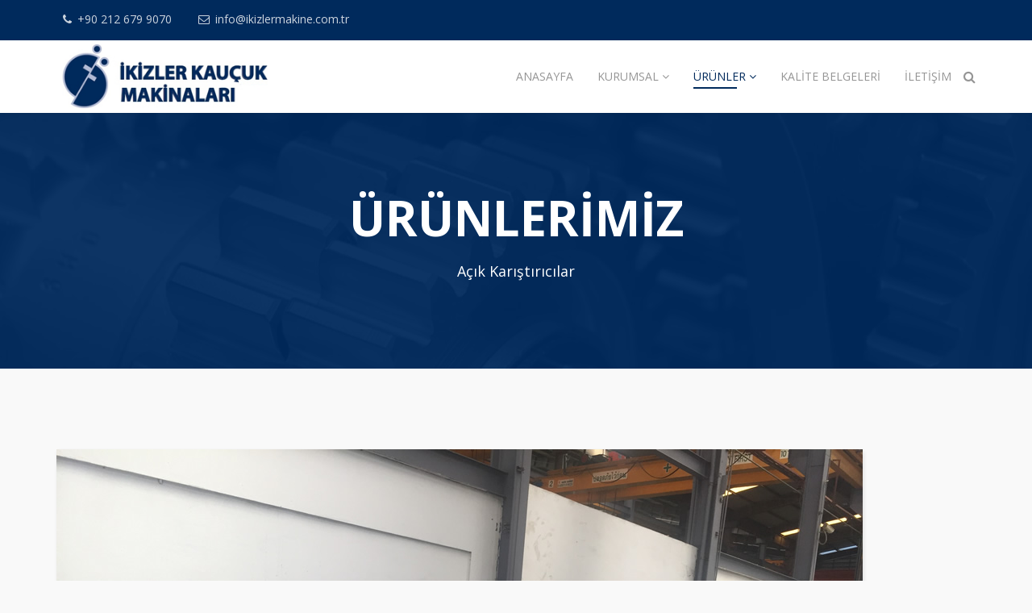

--- FILE ---
content_type: text/html; charset=utf-8
request_url: https://ikizlermakine.com.tr/urunler/acik-karistiricilar/155-kaucuk-kirici-hamur-makinesi
body_size: 4779
content:
<!DOCTYPE html>
<html xmlns="http://www.w3.org/1999/xhtml" xml:lang="en-gb" lang="en-gb" dir="ltr">
    <head>
        <meta http-equiv="X-UA-Compatible" content="IE=edge">
            <meta name="viewport" content="width=device-width, initial-scale=1">
                                <!-- head -->
                <base href="https://ikizlermakine.com.tr/urunler/acik-karistiricilar/155-kaucuk-kirici-hamur-makinesi" />
	<meta http-equiv="content-type" content="text/html; charset=utf-8" />
	<meta name="keywords" content="Kauçuk Kırıcı Hamur Makinesi" />
	<meta name="author" content="Super User" />
	<meta name="generator" content="Joomla! - Open Source Content Management" />
	<title>Kauçuk Kırıcı Hamur Makinesi</title>
	<link href="/templates/shaper_educon/images/favicon.ico" rel="shortcut icon" type="image/vnd.microsoft.icon" />
	<link href="https://ikizlermakine.com.tr/component/search/?Itemid=664&amp;catid=107&amp;id=155&amp;format=opensearch" rel="search" title="Search İkizler Makine" type="application/opensearchdescription+xml" />
	<link href="/components/com_sppagebuilder/assets/css/font-awesome.min.css" rel="stylesheet" type="text/css" />
	<link href="/components/com_sppagebuilder/assets/css/animate.min.css" rel="stylesheet" type="text/css" />
	<link href="/components/com_sppagebuilder/assets/css/sppagebuilder.css" rel="stylesheet" type="text/css" />
	<link href="/components/com_sppagebuilder/assets/css/magnific-popup.css" rel="stylesheet" type="text/css" />
	<link href="//fonts.googleapis.com/css?family=Open+Sans:300,300italic,regular,italic,600,600italic,700,700italic,800,800italic&amp;subset=latin" rel="stylesheet" type="text/css" />
	<link href="/templates/shaper_educon/css/bootstrap.min.css" rel="stylesheet" type="text/css" />
	<link href="/templates/shaper_educon/css/font-awesome.min.css" rel="stylesheet" type="text/css" />
	<link href="/templates/shaper_educon/css/legacy.css" rel="stylesheet" type="text/css" />
	<link href="/templates/shaper_educon/css/template.css" rel="stylesheet" type="text/css" />
	<link href="/templates/shaper_educon/css/presets/preset1.css" rel="stylesheet" type="text/css" class="preset" />
	<link href="/templates/shaper_educon/css/frontend-edit.css" rel="stylesheet" type="text/css" />
	<style type="text/css">
.sp-page-builder .page-content #section-id-1665054430837{padding:50px 0px 50px 0px;margin:0px 0px 0px 0px;}#column-id-1665054430859{box-shadow:0 0 0 0 #fff;}#sppb-addon-1665054430860 {box-shadow:0 0 0 0 #ffffff;margin:0 0 30px 0;}@media (min-width:768px) and (max-width:991px) {#sppb-addon-1665054430860 {margin-bottom:20px;}}@media (max-width:767px) {#sppb-addon-1665054430860 {margin-bottom:10px;}}body{font-family:Open Sans, sans-serif; font-size:16px; font-weight:normal; }h1{font-family:Open Sans, sans-serif; font-size:80px; font-weight:700; }h2{font-family:Open Sans, sans-serif; font-size:36px; font-weight:normal; }h3{font-family:Open Sans, sans-serif; font-size:24px; font-weight:normal; }h4{font-family:Open Sans, sans-serif; font-size:16px; font-weight:normal; }#sp-bottom{ padding:100px 0px 85px; }
	</style>
	<script src="/media/jui/js/jquery.min.js?4e216e9604a8129491609951df0548bd" type="text/javascript"></script>
	<script src="/media/jui/js/jquery-noconflict.js?4e216e9604a8129491609951df0548bd" type="text/javascript"></script>
	<script src="/media/jui/js/jquery-migrate.min.js?4e216e9604a8129491609951df0548bd" type="text/javascript"></script>
	<script src="/components/com_sppagebuilder/assets/js/jquery.parallax-1.1.3.js" type="text/javascript"></script>
	<script src="/components/com_sppagebuilder/assets/js/sppagebuilder.js" type="text/javascript"></script>
	<script src="/components/com_sppagebuilder/assets/js/jquery.magnific-popup.min.js" type="text/javascript"></script>
	<script src="/media/system/js/caption.js?4e216e9604a8129491609951df0548bd" type="text/javascript"></script>
	<script src="/templates/shaper_educon/js/bootstrap.min.js" type="text/javascript"></script>
	<script src="/templates/shaper_educon/js/jquery.sticky.js" type="text/javascript"></script>
	<script src="/templates/shaper_educon/js/main.js" type="text/javascript"></script>
	<script src="/templates/shaper_educon/js/frontend-edit.js" type="text/javascript"></script>
	<script type="text/javascript">
jQuery(function($){
			$("#sppb-addon-1665054430860 ul li").magnificPopup({
				delegate: "a",
				type: "image",
				mainClass: "mfp-no-margins mfp-with-zoom",
				gallery:{
					enabled:true
				},
				image: {
					verticalFit: true
				},
				zoom: {
					enabled: true,
					duration: 300
				}
			});
		})jQuery(window).on('load',  function() {
				new JCaption('img.caption');
			});
var helix3_template_uri = '/templates/shaper_educon/';

var sp_preloader = '0';

var sp_gotop = '1';

var sp_offanimation = 'default';
jQuery(function($){ initTooltips(); $("body").on("subform-row-add", initTooltips); function initTooltips (event, container) { container = container || document;$(container).find(".hasTooltip").tooltip({"html": true,"container": "body"});} });
	</script>
	<meta property="og:url" content="https://ikizlermakine.com.tr/urunler/acik-karistiricilar/155-kaucuk-kirici-hamur-makinesi" />
	<meta property="og:type" content="article" />
	<meta property="og:title" content="Kauçuk Kırıcı Hamur Makinesi" />
	<meta property="og:description" content="" />
	<meta property="og:image" content="https://ikizlermakine.com.tr/images/2022/10/06/IMG_7667.JPG" />
	<meta property="og:image:width" content="600" />
	<meta property="og:image:height" content="315" />

                                </head>
                <body class="site com-content view-article no-layout no-task itemid-664 en-gb ltr  sticky-header layout-fluid off-canvas-menu-init">

                    <div class="body-wrapper">
                        <div class="body-innerwrapper">
                            <section id="sp-top-bar"><div class="container"><div class="row"><div id="sp-top1" class="col-xs-8 col-sm-6 col-md-6"><div class="sp-column "><ul class="sp-contact-info"><li class="sp-contact-phone"><i class="fa fa-phone"></i> <a href="tel:+902126799070">+90 212 679 9070</a></li><li class="sp-contact-email"><i class="fa fa-envelope-o"></i> <a href="mailto:info@ikizlermakine.com.tr">info@ikizlermakine.com.tr</a></li></ul></div></div><div id="sp-top2" class="col-xs-4 col-sm-6 col-md-6"><div class="sp-column "><ul class="sp-my-account"></ul></div></div></div></div></section><header id="sp-header"><div class="container"><div class="row"><div id="sp-logo" class="col-xs-8 col-sm-3 col-md-3"><div class="sp-column "><h1 class="logo"><a href="/"><img class="sp-default-logo hidden-xs" src="/images/logo-ikizler.jpg" alt="İkizler Makine"><img class="sp-retina-logo hidden-xs" src="/images/logo-ikizler.jpg" alt="İkizler Makine" width="290" height="90"><img class="sp-default-logo visible-xs" src="/images/logo-ikizler.jpg" alt="İkizler Makine"></a></h1></div></div><div id="sp-menu" class="col-xs-4 col-sm-9 col-md-9"><div class="sp-column "><div class="sp-module  pull-right educon-top-search"><div class="sp-module-content">
<div class="top-search-wrapper">
    <div class="icon-top-wrapper">
        <i class="fa fa-search search-open-icon" aria-hidden="true"></i>
        <i class="fa fa-times search-close-icon" aria-hidden="true"></i>
    </div>
</div> <!-- /.top-search-wrapper -->
<div class="top-search-input-wrap">
    <div class="top-search-overlay"></div>
    
    <form action="/urunler/acik-karistiricilar" method="post">
        <div class="search-wrap">
            <div class="search  pull-right educon-top-search">
                <div class="sp_search_input"><input name="searchword" maxlength="200"  class="mod-search-searchword inputbox pull-right educon-top-search" type="text" size="20" value="Search ..."  onblur="if (this.value=='') this.value='Search ...';" onfocus="if (this.value=='Search ...') this.value='';" /></div>                <input type="hidden" name="task" value="search" />
                <input type="hidden" name="option" value="com_search" />
                <input type="hidden" name="Itemid" value="664" />
            </div>
        </div>
    </form>
</div> <!-- /.top-search-input-wrap --></div></div>			<div class='sp-megamenu-wrapper'>
				<a id="offcanvas-toggler" class="visible-sm visible-xs" href="#"><i class="fa fa-bars"></i></a>
				<ul class="sp-megamenu-parent menu-fade hidden-sm hidden-xs"><li class="sp-menu-item"><a  href="/"  >ANASAYFA</a></li><li class="sp-menu-item sp-has-child"><a  href="#"  >KURUMSAL</a><div class="sp-dropdown sp-dropdown-main sp-menu-right" style="width: 320px;"><div class="sp-dropdown-inner"><ul class="sp-dropdown-items"><li class="sp-menu-item"><a  href="/kurumsal/hakkimizda"  >Hakkımızda</a></li><li class="sp-menu-item"><a  href="/kurumsal/misyonumuz-vizyonumuz"  >Misyon &amp; Vizyon</a></li></ul></div></div></li><li class="sp-menu-item sp-has-child active"><a  href="#"  >ÜRÜNLER</a><div class="sp-dropdown sp-dropdown-main sp-menu-right" style="width: 320px;"><div class="sp-dropdown-inner"><ul class="sp-dropdown-items"><li class="sp-menu-item sp-has-child"><a  href="/urunler/kapali-karistiricilar"  >Kapalı Karıştırıcılar</a><div class="sp-dropdown sp-dropdown-sub sp-menu-right" style="width: 320px;"><div class="sp-dropdown-inner"><ul class="sp-dropdown-items"><li class="sp-menu-item"><a  href="/urunler/kapali-karistiricilar/banbury-mikserler"  >Banbury Mikserler</a></li><li class="sp-menu-item"><a  href="/urunler/kapali-karistiricilar/dispersiyon-kneader"  >Dispersiyon Kneader</a></li></ul></div></div></li><li class="sp-menu-item current-item active"><a  href="/urunler/acik-karistiricilar"  >Açık Karıştırıcılar</a></li><li class="sp-menu-item"><a  href="/urunler/ekstruder"  >Ekstruder</a></li><li class="sp-menu-item sp-has-child"><a  href="/urunler/presler"  >Presler</a><div class="sp-dropdown sp-dropdown-sub sp-menu-right" style="width: 320px;"><div class="sp-dropdown-inner"><ul class="sp-dropdown-items"><li class="sp-menu-item"><a  href="/urunler/presler/vakumlu-presler"  >Vakumlu Presler</a></li><li class="sp-menu-item"><a  href="/urunler/presler/vulkanize-presler"  >Vulkanize Presler</a></li></ul></div></div></li><li class="sp-menu-item"><a  href="/urunler/plastik-granul-hatlari"  >Plastik Granül Hatları</a></li><li class="sp-menu-item"><a  href="/urunler/eva-granul-hatlari"  >Eva Granül Hatları</a></li><li class="sp-menu-item"><a  href="/urunler/konveyor-bant-hatlari"  >Konveyor Bant Hatları</a></li><li class="sp-menu-item"><a  href="/urunler/laboratuar-test-cihazlari"  >Laboratuar Test Cihazları</a></li><li class="sp-menu-item"><a  href="/urunler/kalender"  >Kalender</a></li><li class="sp-menu-item"><a  href="/urunler/dijital-barwell-on-sekillendirme"  >Dijital Barwell (Ön Şekillendirme)</a></li><li class="sp-menu-item"><a  href="/urunler/bachoff-kaucuk-sogutucular"  >Bachoff Kauçuk Soğutucular</a></li><li class="sp-menu-item"><a  href="/urunler/serit-dilimleme-makinalari"  >Şerit Dilimleme Makinaları</a></li><li class="sp-menu-item"><a  href="/urunler/giyotin-ve-konveyor"  >Giyotin ve Konveyor</a></li></ul></div></div></li><li class="sp-menu-item"><a  href="/kalite-belgeleri"  >KALİTE BELGELERİ</a></li><li class="sp-menu-item"><a  href="/iletisim"  >İLETİŞİM</a></li></ul>			</div>
		</div></div></div></div></header><section id="sp-page-title"><div class="row"><div id="sp-title" class="col-sm-12 col-md-12"><div class="sp-column "><div class="sp-page-title"style="background-image: url(/images/header.jpg);"><div class="container"><h2>ÜRÜNLERİMİZ</h2><h3>Açık Karıştırıcılar</h3>
<ol class="breadcrumb">
	<li><i class="fa fa-home"></i></li><li><a href="/" class="pathway">Home</a></li><li><a href="#" class="pathway">ÜRÜNLER</a></li><li><a href="/urunler/acik-karistiricilar" class="pathway">Açık Karıştırıcılar</a></li></ol>
</div></div></div></div></div></section><section id="sp-main-body"><div class="container"><div class="row"><div id="sp-component" class="col-sm-12 col-md-12"><div class="sp-column "><div id="system-message-container">
	</div>
	<article class="item item-page" itemscope itemtype="http://schema.org/Article">
	<meta itemprop="inLanguage" content="en-GB" />
	
	
		<div class="entry-image full-image"> <img
			 src="/images/2022/10/06/IMG_7667.JPG" alt="" itemprop="image"/> </div>
	<!-- publish_date -->
	<div class="published-date-wrap">
			</div> <!-- //publish_date -->
	
	<!-- content-wrap -->
	<div class="content-wrap">
		<div class="entry-header">
			
								<dl class="article-info">

		
			<dt class="article-info-term"></dt>	
				
			
			
							<dd class="category-name">
	<i class="fa fa-file-text-o"></i>
				<a href="/urunler/acik-karistiricilar" itemprop="genre" data-toggle="tooltip" title="Article Category">Açık Karıştırıcılar</a>	</dd>			
			
		
					
			
					
		

	</dl>
			
							<h2 itemprop="name">
											Kauçuk Kırıcı Hamur Makinesi									</h2>
																	</div>

							
				
								
			
									<div itemprop="articleBody">
				<div id="sp-page-builder" class="sp-page-builder"><div class="page-content"><section id="section-id-1665054430837" class="sppb-section "  ><div class="sppb-row-container"><div class="sppb-row"><div class="sppb-col-md-12" id="column-wrap-id-1665054430859"><div id="column-id-1665054430859" class="sppb-column" ><div class="sppb-column-addons"><div id="sppb-addon-1665054430860" class="clearfix" ><div class="sppb-addon sppb-addon-gallery "><div class="sppb-addon-content"><ul class="sppb-gallery clearfix"><li><a href="/images/2022/10/06/img_7667.jpg" class="sppb-gallery-btn"><img class="sppb-img-responsive" src="/images/2022/10/06/img_7667.jpg" width="300" height="150" alt="Kauçuk Kırıcı Hamur Makinesi" style="width:300px;"></a></li><li><a href="/images/2022/10/06/img_7621.jpg" class="sppb-gallery-btn"><img class="sppb-img-responsive" src="/images/2022/10/06/img_7621.jpg" width="300" height="150" alt="Kauçuk Kırıcı Hamur Makinesi" style="width:300px;"></a></li><li><a href="/images/2022/10/06/img_7623.jpg" class="sppb-gallery-btn"><img class="sppb-img-responsive" src="/images/2022/10/06/img_7623.jpg" width="300" height="150" alt="Kauçuk Kırıcı Hamur Makinesi" style="width:300px;"></a></li><li><a href="/images/2022/10/06/img_7624.jpg" class="sppb-gallery-btn"><img class="sppb-img-responsive" src="/images/2022/10/06/img_7624.jpg" width="300" height="150" alt="Kauçuk Kırıcı Hamur Makinesi" style="width:300px;"></a></li></ul></div></div></div></div></div></div></div></div></section></div></div>			</div>

			
			
							<div class="article-footer-wrap">
					<div class="article-footer-top">
												













					</div>
					<div id="sp-comments"></div>				</div>
			
								
	
		</div> <!-- //End content-wrap -->
</article>

<!-- if item has 3 then module position will be set -->
 <!-- // END:: key condition -->
</div></div></div></div></section><section id="sp-bottom"><div class="container"><div class="row"><div id="sp-bottom1" class="col-sm-6 col-md-3"><div class="sp-column "><div class="sp-module "><h4 class="sp-module-title">HIZLI İLETİŞİM</h4><div class="sp-module-content">

<div class="custom"  >
	<p>İkitelli Organize Sanayi Bölgesi Triko Center Sanayi Sitesi M5 Blok No:82 İkitelli, İstanbul, Türkiye</p>
<ul>
<li>
<p><span class="fa fa-volume-control-phone"><span class="dummy">dummy</span></span>+90 212 679 90 70</p>
</li>
<li>
<p><span class="fa fa-fax"><span class="dummy">dummy</span></span>+90 212 679 90 70</p>
</li>
<li>
<p><span class="fa fa-envelope-o"><span class="dummy">dummy</span></span> info@ikizlermakine.com.tr</p>
</li>
</ul></div>
</div></div><ul class="social-icons"><li><a target="_blank" href="#"><i class="fa fa-facebook"></i></a></li><li><a target="_blank" href="#"><i class="fa fa-twitter"></i></a></li><li><a target="_blank" href="#"><i class="fa fa-youtube"></i></a></li><li><a target="_blank" href="#"><i class="fa fa-linkedin"></i></a></li></ul></div></div><div id="sp-bottom2" class="col-sm-6 col-md-3"><div class="sp-column "><div class="sp-module "><h4 class="sp-module-title">KURUMSAL</h4><div class="sp-module-content"><ul class="nav menu">
<li class="item-632"><a href="/kurumsal/hakkimizda" > Hakkımızda</a></li><li class="item-633"><a href="/kurumsal/misyonumuz-vizyonumuz" > Misyon &amp; Vizyon</a></li><li class="item-634"><a href="/kalite-belgeleri" > Kalite Belgeleri</a></li></ul>
</div></div></div></div><div id="sp-bottom3" class="col-sm-6 col-md-3"><div class="sp-column "><div class="sp-module "><h4 class="sp-module-title">ÜRÜNLER</h4><div class="sp-module-content"><ul class="nav menu">
<li class="item-691  deeper parent"><a href="/kapali-karistiricilar-2" > Kapalı Karıştırıcılar</a><ul><li class="item-692"><a href="/kapali-karistiricilar-2/banbury-mikserler" > Banbury Mikserler</a></li><li class="item-693"><a href="/kapali-karistiricilar-2/dispersiyon-kneader" > Dispersiyon Kneader</a></li></ul></li><li class="item-694"><a href="/acik-karistiricilar-2" > Açık Karıştırıcılar</a></li><li class="item-695"><a href="/ekstruder-2" > Ekstruder</a></li><li class="item-696  deeper parent"><a href="/presler" > Presler</a><ul><li class="item-697"><a href="/presler/vakumlu-presler" > Vakumlu Presler</a></li><li class="item-698"><a href="/presler/vulkanize-presler" > Vulkanize Presler</a></li></ul></li><li class="item-699"><a href="/plastik-granul-hatlari-2" > Plastik Granül Hatları</a></li><li class="item-700"><a href="/eva-granul-hatlari-2" > Eva Granül Hatları</a></li><li class="item-701"><a href="/konveyor-bant-hatlari-2" > Konveyor Bant Hatları</a></li><li class="item-702"><a href="/laboratuar-test-cihazlari-2" > Laboratuar Test Cihazları</a></li><li class="item-703"><a href="/kalender-2" > Kalender</a></li><li class="item-704"><a href="/dijital-barwell-on-sekillendirme" > Dijital Barwell (Ön Şekillendirme)</a></li><li class="item-705"><a href="/bachoff-kaucuk-sogutucular" > Bachoff Kauçuk Soğutucular</a></li><li class="item-706"><a href="/serit-dilimleme-makinalari" > Şerit Dilimleme Makinaları</a></li><li class="item-707"><a href="/giyotin-ve-konveyor" > Giyotin ve Konveyor</a></li></ul>
</div></div></div></div><div id="sp-bottom4" class="col-sm-6 col-md-3"><div class="sp-column "><div class="sp-module "><h4 class="sp-module-title">YASAL SERVİSLER</h4><div class="sp-module-content"><ul class="nav menu">
<li class="item-709"><a href="/kvkk-aydinlatma-metni-2" > KVKK Aydınlatma Metni</a></li><li class="item-710"><a href="/gizlilik-politikasi" > Gizlilik Politikası</a></li><li class="item-711"><a href="/kullanim-kosullari" > Kullanım Koşulları</a></li></ul>
</div></div></div></div></div></div></section><footer id="sp-footer"><div class="container"><div class="row"><div id="sp-footer1" class="col-sm-12 col-md-12"><div class="sp-column "><span class="sp-copyright">© Copyright <a href="#">İKİZLER MAKİNA</a> 2026. Powered by <a href="https://www.dline.com.tr" target="_blank" title="Web Tasarım & Seo">Dline</a>.</span></div></div></div></div></footer>                        </div> <!-- /.body-innerwrapper -->
                    </div> <!-- /.body-innerwrapper -->

                    <!-- Off Canvas Menu -->
                    <div class="offcanvas-menu">
                        <a href="#" class="close-offcanvas"><i class="fa fa-remove"></i></a>
                        <div class="offcanvas-inner">
                                                          <div class="sp-module "><h3 class="sp-module-title">Arama</h3><div class="sp-module-content"><div class="search">
	<form action="/urunler/acik-karistiricilar" method="post">
		<input name="searchword" id="mod-search-searchword" maxlength="200"  class="inputbox search-query" type="text" size="20" placeholder="Arama" />		<input type="hidden" name="task" value="search" />
		<input type="hidden" name="option" value="com_search" />
		<input type="hidden" name="Itemid" value="664" />
	</form>
</div>
</div></div><div class="sp-module "><div class="sp-module-content"><ul class="nav menu">
<li class="item-561"><a href="/" > ANASAYFA</a></li><li class="item-648  deeper parent"><a href="#" > KURUMSAL</a><span class="offcanvas-menu-toggler collapsed" data-toggle="collapse" data-target="#collapse-menu-648"><i class="open-icon fa fa-angle-down"></i><i class="close-icon fa fa-angle-up"></i></span><ul class="collapse" id="collapse-menu-648"><li class="item-533"><a href="/kurumsal/hakkimizda" > Hakkımızda</a></li><li class="item-708"><a href="/kurumsal/misyonumuz-vizyonumuz" > Misyon &amp; Vizyon</a></li></ul></li><li class="item-630  active deeper parent"><a href="#" > ÜRÜNLER</a><span class="offcanvas-menu-toggler collapsed" data-toggle="collapse" data-target="#collapse-menu-630"><i class="open-icon fa fa-angle-down"></i><i class="close-icon fa fa-angle-up"></i></span><ul class="collapse" id="collapse-menu-630"><li class="item-663  deeper parent"><a href="/urunler/kapali-karistiricilar" > Kapalı Karıştırıcılar</a><span class="offcanvas-menu-toggler collapsed" data-toggle="collapse" data-target="#collapse-menu-663"><i class="open-icon fa fa-angle-down"></i><i class="close-icon fa fa-angle-up"></i></span><ul class="collapse" id="collapse-menu-663"><li class="item-684"><a href="/urunler/kapali-karistiricilar/banbury-mikserler" > Banbury Mikserler</a></li><li class="item-685"><a href="/urunler/kapali-karistiricilar/dispersiyon-kneader" > Dispersiyon Kneader</a></li></ul></li><li class="item-664  current active"><a href="/urunler/acik-karistiricilar" > Açık Karıştırıcılar</a></li><li class="item-665"><a href="/urunler/ekstruder" > Ekstruder</a></li><li class="item-686  deeper parent"><a href="/urunler/presler" > Presler</a><span class="offcanvas-menu-toggler collapsed" data-toggle="collapse" data-target="#collapse-menu-686"><i class="open-icon fa fa-angle-down"></i><i class="close-icon fa fa-angle-up"></i></span><ul class="collapse" id="collapse-menu-686"><li class="item-666"><a href="/urunler/presler/vakumlu-presler" > Vakumlu Presler</a></li><li class="item-668"><a href="/urunler/presler/vulkanize-presler" > Vulkanize Presler</a></li></ul></li><li class="item-669"><a href="/urunler/plastik-granul-hatlari" > Plastik Granül Hatları</a></li><li class="item-672"><a href="/urunler/eva-granul-hatlari" > Eva Granül Hatları</a></li><li class="item-670"><a href="/urunler/konveyor-bant-hatlari" > Konveyor Bant Hatları</a></li><li class="item-671"><a href="/urunler/laboratuar-test-cihazlari" > Laboratuar Test Cihazları</a></li><li class="item-667"><a href="/urunler/kalender" > Kalender</a></li><li class="item-687"><a href="/urunler/dijital-barwell-on-sekillendirme" > Dijital Barwell (Ön Şekillendirme)</a></li><li class="item-688"><a href="/urunler/bachoff-kaucuk-sogutucular" > Bachoff Kauçuk Soğutucular</a></li><li class="item-689"><a href="/urunler/serit-dilimleme-makinalari" > Şerit Dilimleme Makinaları</a></li><li class="item-690"><a href="/urunler/giyotin-ve-konveyor" > Giyotin ve Konveyor</a></li></ul></li><li class="item-683"><a href="/kalite-belgeleri" > KALİTE BELGELERİ</a></li><li class="item-534"><a href="/iletisim" > İLETİŞİM</a></li></ul>
</div></div>
                                                    </div> <!-- /.offcanvas-inner -->
                    </div> <!-- /.offcanvas-menu -->

                    
                    
                    <!-- Preloader -->
                    
                    <!-- Go to top -->
                                            <a href="javascript:void(0)" class="scrollup">&nbsp;</a>
                                        
                </body>
                </html>
